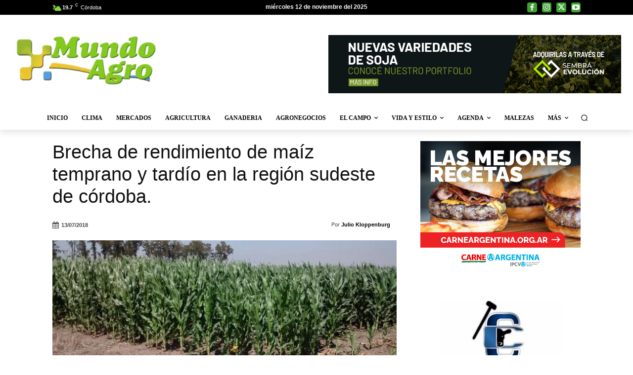

--- FILE ---
content_type: text/html; charset=UTF-8
request_url: https://mundoagrocba.com.ar/wp-admin/admin-ajax.php?td_theme_name=Newspaper&v=12.7.1
body_size: -345
content:
{"24849":43}

--- FILE ---
content_type: text/html; charset=utf-8
request_url: https://www.google.com/recaptcha/api2/aframe
body_size: 259
content:
<!DOCTYPE HTML><html><head><meta http-equiv="content-type" content="text/html; charset=UTF-8"></head><body><script nonce="XBrYTvMyY4a-yRTzmxRp5w">/** Anti-fraud and anti-abuse applications only. See google.com/recaptcha */ try{var clients={'sodar':'https://pagead2.googlesyndication.com/pagead/sodar?'};window.addEventListener("message",function(a){try{if(a.source===window.parent){var b=JSON.parse(a.data);var c=clients[b['id']];if(c){var d=document.createElement('img');d.src=c+b['params']+'&rc='+(localStorage.getItem("rc::a")?sessionStorage.getItem("rc::b"):"");window.document.body.appendChild(d);sessionStorage.setItem("rc::e",parseInt(sessionStorage.getItem("rc::e")||0)+1);localStorage.setItem("rc::h",'1762926226878');}}}catch(b){}});window.parent.postMessage("_grecaptcha_ready", "*");}catch(b){}</script></body></html>